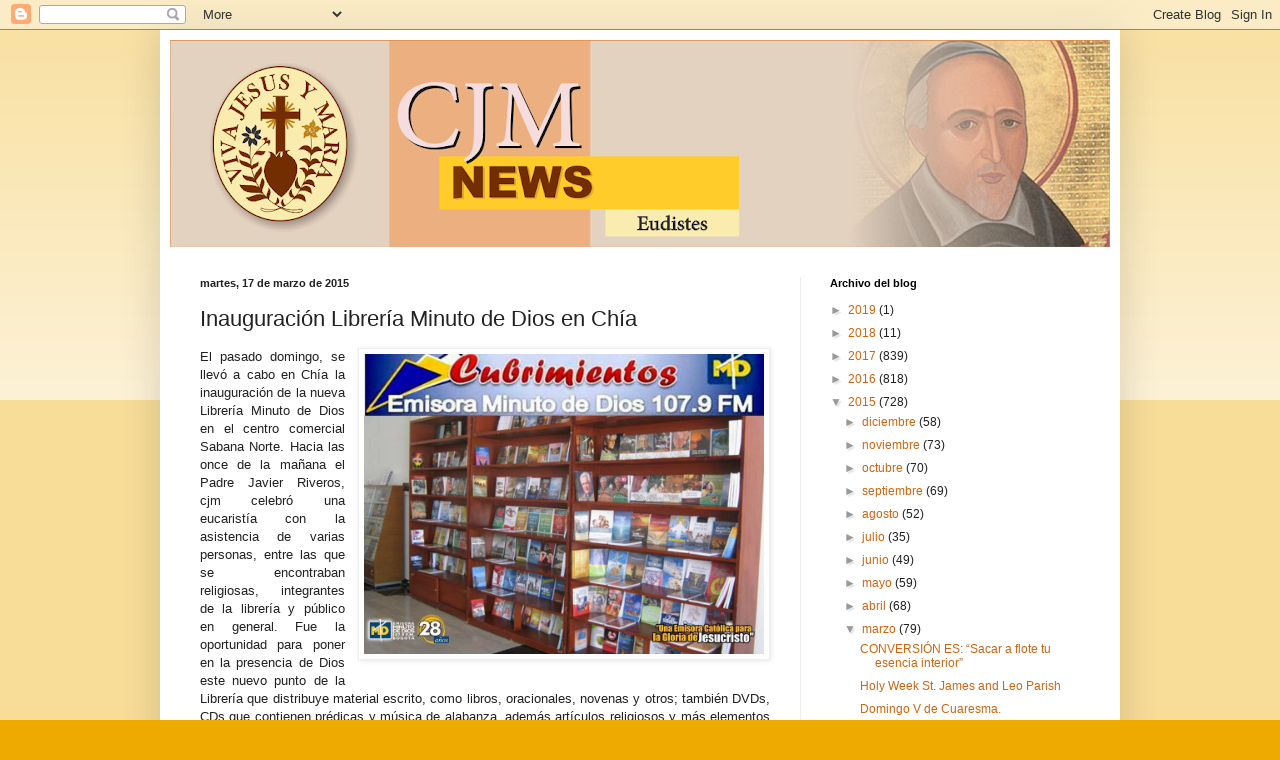

--- FILE ---
content_type: text/html; charset=UTF-8
request_url: http://cjmnews-eudistas.blogspot.com/2015/03/inauguracion-libreria-minuto-de-dios-en.html
body_size: 14915
content:
<!DOCTYPE html>
<html class='v2' dir='ltr' lang='es'>
<head>
<link href='https://www.blogger.com/static/v1/widgets/4128112664-css_bundle_v2.css' rel='stylesheet' type='text/css'/>
<meta content='width=1100' name='viewport'/>
<meta content='text/html; charset=UTF-8' http-equiv='Content-Type'/>
<meta content='blogger' name='generator'/>
<link href='http://cjmnews-eudistas.blogspot.com/favicon.ico' rel='icon' type='image/x-icon'/>
<link href='http://cjmnews-eudistas.blogspot.com/2015/03/inauguracion-libreria-minuto-de-dios-en.html' rel='canonical'/>
<link rel="alternate" type="application/atom+xml" title="CJM News - Atom" href="http://cjmnews-eudistas.blogspot.com/feeds/posts/default" />
<link rel="alternate" type="application/rss+xml" title="CJM News - RSS" href="http://cjmnews-eudistas.blogspot.com/feeds/posts/default?alt=rss" />
<link rel="service.post" type="application/atom+xml" title="CJM News - Atom" href="https://www.blogger.com/feeds/2625937132389892633/posts/default" />

<link rel="alternate" type="application/atom+xml" title="CJM News - Atom" href="http://cjmnews-eudistas.blogspot.com/feeds/7222894188193187595/comments/default" />
<!--Can't find substitution for tag [blog.ieCssRetrofitLinks]-->
<link href='https://blogger.googleusercontent.com/img/b/R29vZ2xl/AVvXsEgav3xFroUh-BRONQvQTdYfvloyQzBhYPY1Hfm9WXr4_sTh0z01zEfPUE-mgL-2GGNg0VVNYZHiDrRLg0nCGGIB4gzUlxgHJuQFfDe9gQA_lQSekRpbHhs_K76Yu1N0uGQJVpSM_po60aY/s1600/reinaguracion.jpg' rel='image_src'/>
<meta content='http://cjmnews-eudistas.blogspot.com/2015/03/inauguracion-libreria-minuto-de-dios-en.html' property='og:url'/>
<meta content='Inauguración Librería Minuto de Dios en Chía' property='og:title'/>
<meta content=' El pasado domingo, se llevó a cabo en Chía la inauguración de la nueva Librería Minuto de Dios en el centro comercial Sabana Norte. Hacia l...' property='og:description'/>
<meta content='https://blogger.googleusercontent.com/img/b/R29vZ2xl/AVvXsEgav3xFroUh-BRONQvQTdYfvloyQzBhYPY1Hfm9WXr4_sTh0z01zEfPUE-mgL-2GGNg0VVNYZHiDrRLg0nCGGIB4gzUlxgHJuQFfDe9gQA_lQSekRpbHhs_K76Yu1N0uGQJVpSM_po60aY/w1200-h630-p-k-no-nu/reinaguracion.jpg' property='og:image'/>
<title>CJM News: Inauguración Librería Minuto de Dios en Chía</title>
<style id='page-skin-1' type='text/css'><!--
/*
-----------------------------------------------
Blogger Template Style
Name:     Simple
Designer: Blogger
URL:      www.blogger.com
----------------------------------------------- */
/* Content
----------------------------------------------- */
body {
font: normal normal 12px Arial, Tahoma, Helvetica, FreeSans, sans-serif;
color: #222222;
background: #eeaa00 none repeat scroll top left;
padding: 0 40px 40px 40px;
}
html body .region-inner {
min-width: 0;
max-width: 100%;
width: auto;
}
h2 {
font-size: 22px;
}
a:link {
text-decoration:none;
color: #cc6611;
}
a:visited {
text-decoration:none;
color: #888888;
}
a:hover {
text-decoration:underline;
color: #ff9900;
}
.body-fauxcolumn-outer .fauxcolumn-inner {
background: transparent url(https://resources.blogblog.com/blogblog/data/1kt/simple/body_gradient_tile_light.png) repeat scroll top left;
_background-image: none;
}
.body-fauxcolumn-outer .cap-top {
position: absolute;
z-index: 1;
height: 400px;
width: 100%;
}
.body-fauxcolumn-outer .cap-top .cap-left {
width: 100%;
background: transparent url(https://resources.blogblog.com/blogblog/data/1kt/simple/gradients_light.png) repeat-x scroll top left;
_background-image: none;
}
.content-outer {
-moz-box-shadow: 0 0 40px rgba(0, 0, 0, .15);
-webkit-box-shadow: 0 0 5px rgba(0, 0, 0, .15);
-goog-ms-box-shadow: 0 0 10px #333333;
box-shadow: 0 0 40px rgba(0, 0, 0, .15);
margin-bottom: 1px;
}
.content-inner {
padding: 10px 10px;
}
.content-inner {
background-color: #ffffff;
}
/* Header
----------------------------------------------- */
.header-outer {
background: #cc6611 url(//www.blogblog.com/1kt/simple/gradients_light.png) repeat-x scroll 0 -400px;
_background-image: none;
}
.Header h1 {
font: normal normal 60px Arial, Tahoma, Helvetica, FreeSans, sans-serif;
color: #ffffff;
text-shadow: 1px 2px 3px rgba(0, 0, 0, .2);
}
.Header h1 a {
color: #ffffff;
}
.Header .description {
font-size: 140%;
color: #ffffff;
}
.header-inner .Header .titlewrapper {
padding: 22px 30px;
}
.header-inner .Header .descriptionwrapper {
padding: 0 30px;
}
/* Tabs
----------------------------------------------- */
.tabs-inner .section:first-child {
border-top: 0 solid #eeeeee;
}
.tabs-inner .section:first-child ul {
margin-top: -0;
border-top: 0 solid #eeeeee;
border-left: 0 solid #eeeeee;
border-right: 0 solid #eeeeee;
}
.tabs-inner .widget ul {
background: #f5f5f5 url(https://resources.blogblog.com/blogblog/data/1kt/simple/gradients_light.png) repeat-x scroll 0 -800px;
_background-image: none;
border-bottom: 1px solid #eeeeee;
margin-top: 0;
margin-left: -30px;
margin-right: -30px;
}
.tabs-inner .widget li a {
display: inline-block;
padding: .6em 1em;
font: normal normal 14px Arial, Tahoma, Helvetica, FreeSans, sans-serif;
color: #999999;
border-left: 1px solid #ffffff;
border-right: 1px solid #eeeeee;
}
.tabs-inner .widget li:first-child a {
border-left: none;
}
.tabs-inner .widget li.selected a, .tabs-inner .widget li a:hover {
color: #000000;
background-color: #eeeeee;
text-decoration: none;
}
/* Columns
----------------------------------------------- */
.main-outer {
border-top: 0 solid #eeeeee;
}
.fauxcolumn-left-outer .fauxcolumn-inner {
border-right: 1px solid #eeeeee;
}
.fauxcolumn-right-outer .fauxcolumn-inner {
border-left: 1px solid #eeeeee;
}
/* Headings
----------------------------------------------- */
div.widget > h2,
div.widget h2.title {
margin: 0 0 1em 0;
font: normal bold 11px Arial, Tahoma, Helvetica, FreeSans, sans-serif;
color: #000000;
}
/* Widgets
----------------------------------------------- */
.widget .zippy {
color: #999999;
text-shadow: 2px 2px 1px rgba(0, 0, 0, .1);
}
.widget .popular-posts ul {
list-style: none;
}
/* Posts
----------------------------------------------- */
h2.date-header {
font: normal bold 11px Arial, Tahoma, Helvetica, FreeSans, sans-serif;
}
.date-header span {
background-color: transparent;
color: #222222;
padding: inherit;
letter-spacing: inherit;
margin: inherit;
}
.main-inner {
padding-top: 30px;
padding-bottom: 30px;
}
.main-inner .column-center-inner {
padding: 0 15px;
}
.main-inner .column-center-inner .section {
margin: 0 15px;
}
.post {
margin: 0 0 25px 0;
}
h3.post-title, .comments h4 {
font: normal normal 22px Arial, Tahoma, Helvetica, FreeSans, sans-serif;
margin: .75em 0 0;
}
.post-body {
font-size: 110%;
line-height: 1.4;
position: relative;
}
.post-body img, .post-body .tr-caption-container, .Profile img, .Image img,
.BlogList .item-thumbnail img {
padding: 2px;
background: #ffffff;
border: 1px solid #eeeeee;
-moz-box-shadow: 1px 1px 5px rgba(0, 0, 0, .1);
-webkit-box-shadow: 1px 1px 5px rgba(0, 0, 0, .1);
box-shadow: 1px 1px 5px rgba(0, 0, 0, .1);
}
.post-body img, .post-body .tr-caption-container {
padding: 5px;
}
.post-body .tr-caption-container {
color: #222222;
}
.post-body .tr-caption-container img {
padding: 0;
background: transparent;
border: none;
-moz-box-shadow: 0 0 0 rgba(0, 0, 0, .1);
-webkit-box-shadow: 0 0 0 rgba(0, 0, 0, .1);
box-shadow: 0 0 0 rgba(0, 0, 0, .1);
}
.post-header {
margin: 0 0 1.5em;
line-height: 1.6;
font-size: 90%;
}
.post-footer {
margin: 20px -2px 0;
padding: 5px 10px;
color: #666666;
background-color: #f9f9f9;
border-bottom: 1px solid #eeeeee;
line-height: 1.6;
font-size: 90%;
}
#comments .comment-author {
padding-top: 1.5em;
border-top: 1px solid #eeeeee;
background-position: 0 1.5em;
}
#comments .comment-author:first-child {
padding-top: 0;
border-top: none;
}
.avatar-image-container {
margin: .2em 0 0;
}
#comments .avatar-image-container img {
border: 1px solid #eeeeee;
}
/* Comments
----------------------------------------------- */
.comments .comments-content .icon.blog-author {
background-repeat: no-repeat;
background-image: url([data-uri]);
}
.comments .comments-content .loadmore a {
border-top: 1px solid #999999;
border-bottom: 1px solid #999999;
}
.comments .comment-thread.inline-thread {
background-color: #f9f9f9;
}
.comments .continue {
border-top: 2px solid #999999;
}
/* Accents
---------------------------------------------- */
.section-columns td.columns-cell {
border-left: 1px solid #eeeeee;
}
.blog-pager {
background: transparent none no-repeat scroll top center;
}
.blog-pager-older-link, .home-link,
.blog-pager-newer-link {
background-color: #ffffff;
padding: 5px;
}
.footer-outer {
border-top: 0 dashed #bbbbbb;
}
/* Mobile
----------------------------------------------- */
body.mobile  {
background-size: auto;
}
.mobile .body-fauxcolumn-outer {
background: transparent none repeat scroll top left;
}
.mobile .body-fauxcolumn-outer .cap-top {
background-size: 100% auto;
}
.mobile .content-outer {
-webkit-box-shadow: 0 0 3px rgba(0, 0, 0, .15);
box-shadow: 0 0 3px rgba(0, 0, 0, .15);
}
.mobile .tabs-inner .widget ul {
margin-left: 0;
margin-right: 0;
}
.mobile .post {
margin: 0;
}
.mobile .main-inner .column-center-inner .section {
margin: 0;
}
.mobile .date-header span {
padding: 0.1em 10px;
margin: 0 -10px;
}
.mobile h3.post-title {
margin: 0;
}
.mobile .blog-pager {
background: transparent none no-repeat scroll top center;
}
.mobile .footer-outer {
border-top: none;
}
.mobile .main-inner, .mobile .footer-inner {
background-color: #ffffff;
}
.mobile-index-contents {
color: #222222;
}
.mobile-link-button {
background-color: #cc6611;
}
.mobile-link-button a:link, .mobile-link-button a:visited {
color: #ffffff;
}
.mobile .tabs-inner .section:first-child {
border-top: none;
}
.mobile .tabs-inner .PageList .widget-content {
background-color: #eeeeee;
color: #000000;
border-top: 1px solid #eeeeee;
border-bottom: 1px solid #eeeeee;
}
.mobile .tabs-inner .PageList .widget-content .pagelist-arrow {
border-left: 1px solid #eeeeee;
}

--></style>
<style id='template-skin-1' type='text/css'><!--
body {
min-width: 960px;
}
.content-outer, .content-fauxcolumn-outer, .region-inner {
min-width: 960px;
max-width: 960px;
_width: 960px;
}
.main-inner .columns {
padding-left: 0px;
padding-right: 310px;
}
.main-inner .fauxcolumn-center-outer {
left: 0px;
right: 310px;
/* IE6 does not respect left and right together */
_width: expression(this.parentNode.offsetWidth -
parseInt("0px") -
parseInt("310px") + 'px');
}
.main-inner .fauxcolumn-left-outer {
width: 0px;
}
.main-inner .fauxcolumn-right-outer {
width: 310px;
}
.main-inner .column-left-outer {
width: 0px;
right: 100%;
margin-left: -0px;
}
.main-inner .column-right-outer {
width: 310px;
margin-right: -310px;
}
#layout {
min-width: 0;
}
#layout .content-outer {
min-width: 0;
width: 800px;
}
#layout .region-inner {
min-width: 0;
width: auto;
}
body#layout div.add_widget {
padding: 8px;
}
body#layout div.add_widget a {
margin-left: 32px;
}
--></style>
<link href='https://www.blogger.com/dyn-css/authorization.css?targetBlogID=2625937132389892633&amp;zx=1118e79c-b308-4eef-a34b-5ffad3e89137' media='none' onload='if(media!=&#39;all&#39;)media=&#39;all&#39;' rel='stylesheet'/><noscript><link href='https://www.blogger.com/dyn-css/authorization.css?targetBlogID=2625937132389892633&amp;zx=1118e79c-b308-4eef-a34b-5ffad3e89137' rel='stylesheet'/></noscript>
<meta name='google-adsense-platform-account' content='ca-host-pub-1556223355139109'/>
<meta name='google-adsense-platform-domain' content='blogspot.com'/>

</head>
<body class='loading variant-bold'>
<div class='navbar section' id='navbar' name='Barra de navegación'><div class='widget Navbar' data-version='1' id='Navbar1'><script type="text/javascript">
    function setAttributeOnload(object, attribute, val) {
      if(window.addEventListener) {
        window.addEventListener('load',
          function(){ object[attribute] = val; }, false);
      } else {
        window.attachEvent('onload', function(){ object[attribute] = val; });
      }
    }
  </script>
<div id="navbar-iframe-container"></div>
<script type="text/javascript" src="https://apis.google.com/js/platform.js"></script>
<script type="text/javascript">
      gapi.load("gapi.iframes:gapi.iframes.style.bubble", function() {
        if (gapi.iframes && gapi.iframes.getContext) {
          gapi.iframes.getContext().openChild({
              url: 'https://www.blogger.com/navbar/2625937132389892633?po\x3d7222894188193187595\x26origin\x3dhttp://cjmnews-eudistas.blogspot.com',
              where: document.getElementById("navbar-iframe-container"),
              id: "navbar-iframe"
          });
        }
      });
    </script><script type="text/javascript">
(function() {
var script = document.createElement('script');
script.type = 'text/javascript';
script.src = '//pagead2.googlesyndication.com/pagead/js/google_top_exp.js';
var head = document.getElementsByTagName('head')[0];
if (head) {
head.appendChild(script);
}})();
</script>
</div></div>
<div class='body-fauxcolumns'>
<div class='fauxcolumn-outer body-fauxcolumn-outer'>
<div class='cap-top'>
<div class='cap-left'></div>
<div class='cap-right'></div>
</div>
<div class='fauxborder-left'>
<div class='fauxborder-right'></div>
<div class='fauxcolumn-inner'>
</div>
</div>
<div class='cap-bottom'>
<div class='cap-left'></div>
<div class='cap-right'></div>
</div>
</div>
</div>
<div class='content'>
<div class='content-fauxcolumns'>
<div class='fauxcolumn-outer content-fauxcolumn-outer'>
<div class='cap-top'>
<div class='cap-left'></div>
<div class='cap-right'></div>
</div>
<div class='fauxborder-left'>
<div class='fauxborder-right'></div>
<div class='fauxcolumn-inner'>
</div>
</div>
<div class='cap-bottom'>
<div class='cap-left'></div>
<div class='cap-right'></div>
</div>
</div>
</div>
<div class='content-outer'>
<div class='content-cap-top cap-top'>
<div class='cap-left'></div>
<div class='cap-right'></div>
</div>
<div class='fauxborder-left content-fauxborder-left'>
<div class='fauxborder-right content-fauxborder-right'></div>
<div class='content-inner'>
<header>
<div class='header-outer'>
<div class='header-cap-top cap-top'>
<div class='cap-left'></div>
<div class='cap-right'></div>
</div>
<div class='fauxborder-left header-fauxborder-left'>
<div class='fauxborder-right header-fauxborder-right'></div>
<div class='region-inner header-inner'>
<div class='header section' id='header' name='Cabecera'><div class='widget Header' data-version='1' id='Header1'>
<div id='header-inner'>
<a href='http://cjmnews-eudistas.blogspot.com/' style='display: block'>
<img alt='CJM News' height='207px; ' id='Header1_headerimg' src='https://blogger.googleusercontent.com/img/b/R29vZ2xl/AVvXsEgWvkrrGiHw6cT6zXL0tMiyN-gBS1C7XgxDcPhDy5xFJHztWWRjY4RdnvwmziT9OSm3mnuv8YgsJYkbUsM4Dpn6_iMasd8SezLEA_khKGA6d9w7PVJi-cYHXSo04bM6gQuwgWzjE0vwWRTB/s940/logo.png' style='display: block' width='940px; '/>
</a>
</div>
</div></div>
</div>
</div>
<div class='header-cap-bottom cap-bottom'>
<div class='cap-left'></div>
<div class='cap-right'></div>
</div>
</div>
</header>
<div class='tabs-outer'>
<div class='tabs-cap-top cap-top'>
<div class='cap-left'></div>
<div class='cap-right'></div>
</div>
<div class='fauxborder-left tabs-fauxborder-left'>
<div class='fauxborder-right tabs-fauxborder-right'></div>
<div class='region-inner tabs-inner'>
<div class='tabs no-items section' id='crosscol' name='Multicolumnas'></div>
<div class='tabs no-items section' id='crosscol-overflow' name='Cross-Column 2'></div>
</div>
</div>
<div class='tabs-cap-bottom cap-bottom'>
<div class='cap-left'></div>
<div class='cap-right'></div>
</div>
</div>
<div class='main-outer'>
<div class='main-cap-top cap-top'>
<div class='cap-left'></div>
<div class='cap-right'></div>
</div>
<div class='fauxborder-left main-fauxborder-left'>
<div class='fauxborder-right main-fauxborder-right'></div>
<div class='region-inner main-inner'>
<div class='columns fauxcolumns'>
<div class='fauxcolumn-outer fauxcolumn-center-outer'>
<div class='cap-top'>
<div class='cap-left'></div>
<div class='cap-right'></div>
</div>
<div class='fauxborder-left'>
<div class='fauxborder-right'></div>
<div class='fauxcolumn-inner'>
</div>
</div>
<div class='cap-bottom'>
<div class='cap-left'></div>
<div class='cap-right'></div>
</div>
</div>
<div class='fauxcolumn-outer fauxcolumn-left-outer'>
<div class='cap-top'>
<div class='cap-left'></div>
<div class='cap-right'></div>
</div>
<div class='fauxborder-left'>
<div class='fauxborder-right'></div>
<div class='fauxcolumn-inner'>
</div>
</div>
<div class='cap-bottom'>
<div class='cap-left'></div>
<div class='cap-right'></div>
</div>
</div>
<div class='fauxcolumn-outer fauxcolumn-right-outer'>
<div class='cap-top'>
<div class='cap-left'></div>
<div class='cap-right'></div>
</div>
<div class='fauxborder-left'>
<div class='fauxborder-right'></div>
<div class='fauxcolumn-inner'>
</div>
</div>
<div class='cap-bottom'>
<div class='cap-left'></div>
<div class='cap-right'></div>
</div>
</div>
<!-- corrects IE6 width calculation -->
<div class='columns-inner'>
<div class='column-center-outer'>
<div class='column-center-inner'>
<div class='main section' id='main' name='Principal'><div class='widget Blog' data-version='1' id='Blog1'>
<div class='blog-posts hfeed'>

          <div class="date-outer">
        
<h2 class='date-header'><span>martes, 17 de marzo de 2015</span></h2>

          <div class="date-posts">
        
<div class='post-outer'>
<div class='post hentry uncustomized-post-template' itemprop='blogPost' itemscope='itemscope' itemtype='http://schema.org/BlogPosting'>
<meta content='https://blogger.googleusercontent.com/img/b/R29vZ2xl/AVvXsEgav3xFroUh-BRONQvQTdYfvloyQzBhYPY1Hfm9WXr4_sTh0z01zEfPUE-mgL-2GGNg0VVNYZHiDrRLg0nCGGIB4gzUlxgHJuQFfDe9gQA_lQSekRpbHhs_K76Yu1N0uGQJVpSM_po60aY/s1600/reinaguracion.jpg' itemprop='image_url'/>
<meta content='2625937132389892633' itemprop='blogId'/>
<meta content='7222894188193187595' itemprop='postId'/>
<a name='7222894188193187595'></a>
<h3 class='post-title entry-title' itemprop='name'>
Inauguración Librería Minuto de Dios en Chía
</h3>
<div class='post-header'>
<div class='post-header-line-1'></div>
</div>
<div class='post-body entry-content' id='post-body-7222894188193187595' itemprop='description articleBody'>
<div style="text-align: justify;">
<a href="https://blogger.googleusercontent.com/img/b/R29vZ2xl/AVvXsEgav3xFroUh-BRONQvQTdYfvloyQzBhYPY1Hfm9WXr4_sTh0z01zEfPUE-mgL-2GGNg0VVNYZHiDrRLg0nCGGIB4gzUlxgHJuQFfDe9gQA_lQSekRpbHhs_K76Yu1N0uGQJVpSM_po60aY/s1600/reinaguracion.jpg" imageanchor="1" style="clear: right; float: right; margin-bottom: 1em; margin-left: 1em;"><img border="0" height="300" src="https://blogger.googleusercontent.com/img/b/R29vZ2xl/AVvXsEgav3xFroUh-BRONQvQTdYfvloyQzBhYPY1Hfm9WXr4_sTh0z01zEfPUE-mgL-2GGNg0VVNYZHiDrRLg0nCGGIB4gzUlxgHJuQFfDe9gQA_lQSekRpbHhs_K76Yu1N0uGQJVpSM_po60aY/s1600/reinaguracion.jpg" width="400" /></a>El pasado domingo, se llevó a cabo en Chía la inauguración de la nueva Librería Minuto de Dios en el centro comercial Sabana Norte. Hacia las once de la mañana el Padre Javier Riveros, cjm celebró una eucaristía con la asistencia de varias personas, entre las que se encontraban religiosas, integrantes de la librería y público en general. Fue la oportunidad para poner en la presencia de Dios este nuevo punto de la Librería que distribuye material escrito, como libros, oracionales, novenas y otros; también DVDs, CDs que contienen prédicas y música de alabanza, además artículos religiosos y más elementos para la evangelización y el fortalecimiento espiritual.</div>
<div style="text-align: justify;">
<br /></div>
<div style="text-align: justify;">
Durante la eucaristía el Padre Javier Riveros, cjm hizo un llamado a las personas a reconocer que Dios es rico en misericordia, y que para Él no existe impedimento alguno para amar, escuchar y perdonar; de igual manera, hizo una invitación a que cada persona renueve su corazón despojando todo lo malo que aturde sus vidas, recibiendo al Señor y preparándose para la Semana Santa teniendo un proceso de conversión y renovación de la fe en Dios, porque esta es la fuerza que da la victoria. A esta celebración se unieron personas que a pesar de sus condiciones de salud, estaban dispuestas a recibir la sanación de Dios en sus cuerpos, en cada dolor, en cada tristeza, en sus preocupaciones, en sus inseguridades y en ese profundo miedo que en ocasiones logra opacar los pensamientos y  el camino de cada uno.</div>
<div style="text-align: justify;">
<br /></div>
<div style="text-align: justify;">
Al finalizar la eucaristía el Padre compartió un momento con cada una de las personas que se acercaban a él para contarle un poco sobre sus peticiones, saludarlo, conocerlo y recibir sus bendiciones. Después se acercó en compañía de los presentes al local para conocerlo y bendecirlo, recordando que este es un espacio donde los habitantes de Chía y lugares cercanos puedan asistir y encontrar en cada uno de los libros la formación espiritual que necesitan.</div>
<div style="text-align: justify;">
<br /></div>
<div style="text-align: justify;">
Muchas de las personas que asistieron a la eucaristía quedaron totalmente agradecidas por haberla realizado en este centro comercial, a lo que pidieron ojala se pudiera seguir haciéndose con más frecuencia. Acto seguido, los asistentes tuvieron la oportunidad de escoger diferentes artículos de la Librería para comprarlos y compartirlos con toda su familia. </div>
<div style="text-align: justify;">
<br /></div>
<div style="text-align: justify;">
Aquí se encuentran las colecciones del siervo de Dios, padre Rafael García-Herreros, del padre Diego Jaramillo, del padre Alberto José Linero y otros de la comunidad eudista, así como de otros sacerdotes y laicos. </div>
<div style="text-align: justify;">
<br /></div>
<div style="text-align: justify;">
La ubicación de la Librería Minuto de Dios en Chía es: Av Pradilla # 2 este 71, C.C Sabana Norte, local 147.</div>
<div style="text-align: justify;">
<br /></div>
<div style="text-align: justify;">
Para nunca olvidar: &#8220;Dios es rico en misericordia&#8221;.</div>
<div style="text-align: justify;">
<br /></div>
<br />
<br />
<br />
<br />
<div style="text-align: center;">
<a href="http://minutodedios.fm/bogota/editorial/4760-inauguracion-libreria-minuto-de-dios" target="_blank">Fuente principal: minutodedios.fm...</a></div>
<div style="text-align: center;">
<br /></div>
<div style="text-align: center;">
<a href="http://minutodedios.fm/libreria" target="_blank">Visite la página de la Librería MD haciendo uso de este enlace...</a><br />
<br />
<a href="http://portal.cjm.org:8089/index.php/es/que-hacemos/ejercicios-de-la-misericordia/cjm-news/news/1780-inauguracion-libreria-minuto-de-dios-en-chia" target="_blank">Siga este enlace para leer esta información en nuestro portal web CJM...</a> </div>
<div style='clear: both;'></div>
</div>
<div class='post-footer'>
<div class='post-footer-line post-footer-line-1'>
<span class='post-author vcard'>
Publicado por
<span class='fn' itemprop='author' itemscope='itemscope' itemtype='http://schema.org/Person'>
<meta content='https://www.blogger.com/profile/01770951530531309112' itemprop='url'/>
<a class='g-profile' href='https://www.blogger.com/profile/01770951530531309112' rel='author' title='author profile'>
<span itemprop='name'>Oficina General de Comunicaciones CJM</span>
</a>
</span>
</span>
<span class='post-timestamp'>
en
<meta content='http://cjmnews-eudistas.blogspot.com/2015/03/inauguracion-libreria-minuto-de-dios-en.html' itemprop='url'/>
<a class='timestamp-link' href='http://cjmnews-eudistas.blogspot.com/2015/03/inauguracion-libreria-minuto-de-dios-en.html' rel='bookmark' title='permanent link'><abbr class='published' itemprop='datePublished' title='2015-03-17T13:37:00-07:00'>13:37</abbr></a>
</span>
<span class='post-comment-link'>
</span>
<span class='post-icons'>
<span class='item-control blog-admin pid-231564712'>
<a href='https://www.blogger.com/post-edit.g?blogID=2625937132389892633&postID=7222894188193187595&from=pencil' title='Editar entrada'>
<img alt='' class='icon-action' height='18' src='https://resources.blogblog.com/img/icon18_edit_allbkg.gif' width='18'/>
</a>
</span>
</span>
<div class='post-share-buttons goog-inline-block'>
<a class='goog-inline-block share-button sb-email' href='https://www.blogger.com/share-post.g?blogID=2625937132389892633&postID=7222894188193187595&target=email' target='_blank' title='Enviar por correo electrónico'><span class='share-button-link-text'>Enviar por correo electrónico</span></a><a class='goog-inline-block share-button sb-blog' href='https://www.blogger.com/share-post.g?blogID=2625937132389892633&postID=7222894188193187595&target=blog' onclick='window.open(this.href, "_blank", "height=270,width=475"); return false;' target='_blank' title='Escribe un blog'><span class='share-button-link-text'>Escribe un blog</span></a><a class='goog-inline-block share-button sb-twitter' href='https://www.blogger.com/share-post.g?blogID=2625937132389892633&postID=7222894188193187595&target=twitter' target='_blank' title='Compartir en X'><span class='share-button-link-text'>Compartir en X</span></a><a class='goog-inline-block share-button sb-facebook' href='https://www.blogger.com/share-post.g?blogID=2625937132389892633&postID=7222894188193187595&target=facebook' onclick='window.open(this.href, "_blank", "height=430,width=640"); return false;' target='_blank' title='Compartir con Facebook'><span class='share-button-link-text'>Compartir con Facebook</span></a><a class='goog-inline-block share-button sb-pinterest' href='https://www.blogger.com/share-post.g?blogID=2625937132389892633&postID=7222894188193187595&target=pinterest' target='_blank' title='Compartir en Pinterest'><span class='share-button-link-text'>Compartir en Pinterest</span></a>
</div>
</div>
<div class='post-footer-line post-footer-line-2'>
<span class='post-labels'>
</span>
</div>
<div class='post-footer-line post-footer-line-3'>
<span class='post-location'>
</span>
</div>
</div>
</div>
<div class='comments' id='comments'>
<a name='comments'></a>
<h4>No hay comentarios:</h4>
<div id='Blog1_comments-block-wrapper'>
<dl class='avatar-comment-indent' id='comments-block'>
</dl>
</div>
<p class='comment-footer'>
<div class='comment-form'>
<a name='comment-form'></a>
<h4 id='comment-post-message'>Publicar un comentario</h4>
<p>
</p>
<a href='https://www.blogger.com/comment/frame/2625937132389892633?po=7222894188193187595&hl=es&saa=85391&origin=http://cjmnews-eudistas.blogspot.com' id='comment-editor-src'></a>
<iframe allowtransparency='true' class='blogger-iframe-colorize blogger-comment-from-post' frameborder='0' height='410px' id='comment-editor' name='comment-editor' src='' width='100%'></iframe>
<script src='https://www.blogger.com/static/v1/jsbin/4212676325-comment_from_post_iframe.js' type='text/javascript'></script>
<script type='text/javascript'>
      BLOG_CMT_createIframe('https://www.blogger.com/rpc_relay.html');
    </script>
</div>
</p>
</div>
</div>

        </div></div>
      
</div>
<div class='blog-pager' id='blog-pager'>
<span id='blog-pager-newer-link'>
<a class='blog-pager-newer-link' href='http://cjmnews-eudistas.blogspot.com/2015/03/st-james-academy-gala.html' id='Blog1_blog-pager-newer-link' title='Entrada más reciente'>Entrada más reciente</a>
</span>
<span id='blog-pager-older-link'>
<a class='blog-pager-older-link' href='http://cjmnews-eudistas.blogspot.com/2015/03/la-nuit-des-temoins-lance-un-sos-la.html' id='Blog1_blog-pager-older-link' title='Entrada antigua'>Entrada antigua</a>
</span>
<a class='home-link' href='http://cjmnews-eudistas.blogspot.com/'>Inicio</a>
</div>
<div class='clear'></div>
<div class='post-feeds'>
<div class='feed-links'>
Suscribirse a:
<a class='feed-link' href='http://cjmnews-eudistas.blogspot.com/feeds/7222894188193187595/comments/default' target='_blank' type='application/atom+xml'>Enviar comentarios (Atom)</a>
</div>
</div>
</div></div>
</div>
</div>
<div class='column-left-outer'>
<div class='column-left-inner'>
<aside>
</aside>
</div>
</div>
<div class='column-right-outer'>
<div class='column-right-inner'>
<aside>
<div class='sidebar section' id='sidebar-right-1'><div class='widget BlogArchive' data-version='1' id='BlogArchive1'>
<h2>Archivo del blog</h2>
<div class='widget-content'>
<div id='ArchiveList'>
<div id='BlogArchive1_ArchiveList'>
<ul class='hierarchy'>
<li class='archivedate collapsed'>
<a class='toggle' href='javascript:void(0)'>
<span class='zippy'>

        &#9658;&#160;
      
</span>
</a>
<a class='post-count-link' href='http://cjmnews-eudistas.blogspot.com/2019/'>
2019
</a>
<span class='post-count' dir='ltr'>(1)</span>
<ul class='hierarchy'>
<li class='archivedate collapsed'>
<a class='toggle' href='javascript:void(0)'>
<span class='zippy'>

        &#9658;&#160;
      
</span>
</a>
<a class='post-count-link' href='http://cjmnews-eudistas.blogspot.com/2019/04/'>
abril
</a>
<span class='post-count' dir='ltr'>(1)</span>
</li>
</ul>
</li>
</ul>
<ul class='hierarchy'>
<li class='archivedate collapsed'>
<a class='toggle' href='javascript:void(0)'>
<span class='zippy'>

        &#9658;&#160;
      
</span>
</a>
<a class='post-count-link' href='http://cjmnews-eudistas.blogspot.com/2018/'>
2018
</a>
<span class='post-count' dir='ltr'>(11)</span>
<ul class='hierarchy'>
<li class='archivedate collapsed'>
<a class='toggle' href='javascript:void(0)'>
<span class='zippy'>

        &#9658;&#160;
      
</span>
</a>
<a class='post-count-link' href='http://cjmnews-eudistas.blogspot.com/2018/01/'>
enero
</a>
<span class='post-count' dir='ltr'>(11)</span>
</li>
</ul>
</li>
</ul>
<ul class='hierarchy'>
<li class='archivedate collapsed'>
<a class='toggle' href='javascript:void(0)'>
<span class='zippy'>

        &#9658;&#160;
      
</span>
</a>
<a class='post-count-link' href='http://cjmnews-eudistas.blogspot.com/2017/'>
2017
</a>
<span class='post-count' dir='ltr'>(839)</span>
<ul class='hierarchy'>
<li class='archivedate collapsed'>
<a class='toggle' href='javascript:void(0)'>
<span class='zippy'>

        &#9658;&#160;
      
</span>
</a>
<a class='post-count-link' href='http://cjmnews-eudistas.blogspot.com/2017/12/'>
diciembre
</a>
<span class='post-count' dir='ltr'>(38)</span>
</li>
</ul>
<ul class='hierarchy'>
<li class='archivedate collapsed'>
<a class='toggle' href='javascript:void(0)'>
<span class='zippy'>

        &#9658;&#160;
      
</span>
</a>
<a class='post-count-link' href='http://cjmnews-eudistas.blogspot.com/2017/11/'>
noviembre
</a>
<span class='post-count' dir='ltr'>(89)</span>
</li>
</ul>
<ul class='hierarchy'>
<li class='archivedate collapsed'>
<a class='toggle' href='javascript:void(0)'>
<span class='zippy'>

        &#9658;&#160;
      
</span>
</a>
<a class='post-count-link' href='http://cjmnews-eudistas.blogspot.com/2017/10/'>
octubre
</a>
<span class='post-count' dir='ltr'>(91)</span>
</li>
</ul>
<ul class='hierarchy'>
<li class='archivedate collapsed'>
<a class='toggle' href='javascript:void(0)'>
<span class='zippy'>

        &#9658;&#160;
      
</span>
</a>
<a class='post-count-link' href='http://cjmnews-eudistas.blogspot.com/2017/09/'>
septiembre
</a>
<span class='post-count' dir='ltr'>(62)</span>
</li>
</ul>
<ul class='hierarchy'>
<li class='archivedate collapsed'>
<a class='toggle' href='javascript:void(0)'>
<span class='zippy'>

        &#9658;&#160;
      
</span>
</a>
<a class='post-count-link' href='http://cjmnews-eudistas.blogspot.com/2017/08/'>
agosto
</a>
<span class='post-count' dir='ltr'>(69)</span>
</li>
</ul>
<ul class='hierarchy'>
<li class='archivedate collapsed'>
<a class='toggle' href='javascript:void(0)'>
<span class='zippy'>

        &#9658;&#160;
      
</span>
</a>
<a class='post-count-link' href='http://cjmnews-eudistas.blogspot.com/2017/07/'>
julio
</a>
<span class='post-count' dir='ltr'>(56)</span>
</li>
</ul>
<ul class='hierarchy'>
<li class='archivedate collapsed'>
<a class='toggle' href='javascript:void(0)'>
<span class='zippy'>

        &#9658;&#160;
      
</span>
</a>
<a class='post-count-link' href='http://cjmnews-eudistas.blogspot.com/2017/06/'>
junio
</a>
<span class='post-count' dir='ltr'>(80)</span>
</li>
</ul>
<ul class='hierarchy'>
<li class='archivedate collapsed'>
<a class='toggle' href='javascript:void(0)'>
<span class='zippy'>

        &#9658;&#160;
      
</span>
</a>
<a class='post-count-link' href='http://cjmnews-eudistas.blogspot.com/2017/05/'>
mayo
</a>
<span class='post-count' dir='ltr'>(88)</span>
</li>
</ul>
<ul class='hierarchy'>
<li class='archivedate collapsed'>
<a class='toggle' href='javascript:void(0)'>
<span class='zippy'>

        &#9658;&#160;
      
</span>
</a>
<a class='post-count-link' href='http://cjmnews-eudistas.blogspot.com/2017/04/'>
abril
</a>
<span class='post-count' dir='ltr'>(51)</span>
</li>
</ul>
<ul class='hierarchy'>
<li class='archivedate collapsed'>
<a class='toggle' href='javascript:void(0)'>
<span class='zippy'>

        &#9658;&#160;
      
</span>
</a>
<a class='post-count-link' href='http://cjmnews-eudistas.blogspot.com/2017/03/'>
marzo
</a>
<span class='post-count' dir='ltr'>(109)</span>
</li>
</ul>
<ul class='hierarchy'>
<li class='archivedate collapsed'>
<a class='toggle' href='javascript:void(0)'>
<span class='zippy'>

        &#9658;&#160;
      
</span>
</a>
<a class='post-count-link' href='http://cjmnews-eudistas.blogspot.com/2017/02/'>
febrero
</a>
<span class='post-count' dir='ltr'>(65)</span>
</li>
</ul>
<ul class='hierarchy'>
<li class='archivedate collapsed'>
<a class='toggle' href='javascript:void(0)'>
<span class='zippy'>

        &#9658;&#160;
      
</span>
</a>
<a class='post-count-link' href='http://cjmnews-eudistas.blogspot.com/2017/01/'>
enero
</a>
<span class='post-count' dir='ltr'>(41)</span>
</li>
</ul>
</li>
</ul>
<ul class='hierarchy'>
<li class='archivedate collapsed'>
<a class='toggle' href='javascript:void(0)'>
<span class='zippy'>

        &#9658;&#160;
      
</span>
</a>
<a class='post-count-link' href='http://cjmnews-eudistas.blogspot.com/2016/'>
2016
</a>
<span class='post-count' dir='ltr'>(818)</span>
<ul class='hierarchy'>
<li class='archivedate collapsed'>
<a class='toggle' href='javascript:void(0)'>
<span class='zippy'>

        &#9658;&#160;
      
</span>
</a>
<a class='post-count-link' href='http://cjmnews-eudistas.blogspot.com/2016/12/'>
diciembre
</a>
<span class='post-count' dir='ltr'>(44)</span>
</li>
</ul>
<ul class='hierarchy'>
<li class='archivedate collapsed'>
<a class='toggle' href='javascript:void(0)'>
<span class='zippy'>

        &#9658;&#160;
      
</span>
</a>
<a class='post-count-link' href='http://cjmnews-eudistas.blogspot.com/2016/11/'>
noviembre
</a>
<span class='post-count' dir='ltr'>(73)</span>
</li>
</ul>
<ul class='hierarchy'>
<li class='archivedate collapsed'>
<a class='toggle' href='javascript:void(0)'>
<span class='zippy'>

        &#9658;&#160;
      
</span>
</a>
<a class='post-count-link' href='http://cjmnews-eudistas.blogspot.com/2016/10/'>
octubre
</a>
<span class='post-count' dir='ltr'>(48)</span>
</li>
</ul>
<ul class='hierarchy'>
<li class='archivedate collapsed'>
<a class='toggle' href='javascript:void(0)'>
<span class='zippy'>

        &#9658;&#160;
      
</span>
</a>
<a class='post-count-link' href='http://cjmnews-eudistas.blogspot.com/2016/09/'>
septiembre
</a>
<span class='post-count' dir='ltr'>(63)</span>
</li>
</ul>
<ul class='hierarchy'>
<li class='archivedate collapsed'>
<a class='toggle' href='javascript:void(0)'>
<span class='zippy'>

        &#9658;&#160;
      
</span>
</a>
<a class='post-count-link' href='http://cjmnews-eudistas.blogspot.com/2016/08/'>
agosto
</a>
<span class='post-count' dir='ltr'>(66)</span>
</li>
</ul>
<ul class='hierarchy'>
<li class='archivedate collapsed'>
<a class='toggle' href='javascript:void(0)'>
<span class='zippy'>

        &#9658;&#160;
      
</span>
</a>
<a class='post-count-link' href='http://cjmnews-eudistas.blogspot.com/2016/07/'>
julio
</a>
<span class='post-count' dir='ltr'>(68)</span>
</li>
</ul>
<ul class='hierarchy'>
<li class='archivedate collapsed'>
<a class='toggle' href='javascript:void(0)'>
<span class='zippy'>

        &#9658;&#160;
      
</span>
</a>
<a class='post-count-link' href='http://cjmnews-eudistas.blogspot.com/2016/06/'>
junio
</a>
<span class='post-count' dir='ltr'>(95)</span>
</li>
</ul>
<ul class='hierarchy'>
<li class='archivedate collapsed'>
<a class='toggle' href='javascript:void(0)'>
<span class='zippy'>

        &#9658;&#160;
      
</span>
</a>
<a class='post-count-link' href='http://cjmnews-eudistas.blogspot.com/2016/05/'>
mayo
</a>
<span class='post-count' dir='ltr'>(75)</span>
</li>
</ul>
<ul class='hierarchy'>
<li class='archivedate collapsed'>
<a class='toggle' href='javascript:void(0)'>
<span class='zippy'>

        &#9658;&#160;
      
</span>
</a>
<a class='post-count-link' href='http://cjmnews-eudistas.blogspot.com/2016/04/'>
abril
</a>
<span class='post-count' dir='ltr'>(79)</span>
</li>
</ul>
<ul class='hierarchy'>
<li class='archivedate collapsed'>
<a class='toggle' href='javascript:void(0)'>
<span class='zippy'>

        &#9658;&#160;
      
</span>
</a>
<a class='post-count-link' href='http://cjmnews-eudistas.blogspot.com/2016/03/'>
marzo
</a>
<span class='post-count' dir='ltr'>(83)</span>
</li>
</ul>
<ul class='hierarchy'>
<li class='archivedate collapsed'>
<a class='toggle' href='javascript:void(0)'>
<span class='zippy'>

        &#9658;&#160;
      
</span>
</a>
<a class='post-count-link' href='http://cjmnews-eudistas.blogspot.com/2016/02/'>
febrero
</a>
<span class='post-count' dir='ltr'>(68)</span>
</li>
</ul>
<ul class='hierarchy'>
<li class='archivedate collapsed'>
<a class='toggle' href='javascript:void(0)'>
<span class='zippy'>

        &#9658;&#160;
      
</span>
</a>
<a class='post-count-link' href='http://cjmnews-eudistas.blogspot.com/2016/01/'>
enero
</a>
<span class='post-count' dir='ltr'>(56)</span>
</li>
</ul>
</li>
</ul>
<ul class='hierarchy'>
<li class='archivedate expanded'>
<a class='toggle' href='javascript:void(0)'>
<span class='zippy toggle-open'>

        &#9660;&#160;
      
</span>
</a>
<a class='post-count-link' href='http://cjmnews-eudistas.blogspot.com/2015/'>
2015
</a>
<span class='post-count' dir='ltr'>(728)</span>
<ul class='hierarchy'>
<li class='archivedate collapsed'>
<a class='toggle' href='javascript:void(0)'>
<span class='zippy'>

        &#9658;&#160;
      
</span>
</a>
<a class='post-count-link' href='http://cjmnews-eudistas.blogspot.com/2015/12/'>
diciembre
</a>
<span class='post-count' dir='ltr'>(58)</span>
</li>
</ul>
<ul class='hierarchy'>
<li class='archivedate collapsed'>
<a class='toggle' href='javascript:void(0)'>
<span class='zippy'>

        &#9658;&#160;
      
</span>
</a>
<a class='post-count-link' href='http://cjmnews-eudistas.blogspot.com/2015/11/'>
noviembre
</a>
<span class='post-count' dir='ltr'>(73)</span>
</li>
</ul>
<ul class='hierarchy'>
<li class='archivedate collapsed'>
<a class='toggle' href='javascript:void(0)'>
<span class='zippy'>

        &#9658;&#160;
      
</span>
</a>
<a class='post-count-link' href='http://cjmnews-eudistas.blogspot.com/2015/10/'>
octubre
</a>
<span class='post-count' dir='ltr'>(70)</span>
</li>
</ul>
<ul class='hierarchy'>
<li class='archivedate collapsed'>
<a class='toggle' href='javascript:void(0)'>
<span class='zippy'>

        &#9658;&#160;
      
</span>
</a>
<a class='post-count-link' href='http://cjmnews-eudistas.blogspot.com/2015/09/'>
septiembre
</a>
<span class='post-count' dir='ltr'>(69)</span>
</li>
</ul>
<ul class='hierarchy'>
<li class='archivedate collapsed'>
<a class='toggle' href='javascript:void(0)'>
<span class='zippy'>

        &#9658;&#160;
      
</span>
</a>
<a class='post-count-link' href='http://cjmnews-eudistas.blogspot.com/2015/08/'>
agosto
</a>
<span class='post-count' dir='ltr'>(52)</span>
</li>
</ul>
<ul class='hierarchy'>
<li class='archivedate collapsed'>
<a class='toggle' href='javascript:void(0)'>
<span class='zippy'>

        &#9658;&#160;
      
</span>
</a>
<a class='post-count-link' href='http://cjmnews-eudistas.blogspot.com/2015/07/'>
julio
</a>
<span class='post-count' dir='ltr'>(35)</span>
</li>
</ul>
<ul class='hierarchy'>
<li class='archivedate collapsed'>
<a class='toggle' href='javascript:void(0)'>
<span class='zippy'>

        &#9658;&#160;
      
</span>
</a>
<a class='post-count-link' href='http://cjmnews-eudistas.blogspot.com/2015/06/'>
junio
</a>
<span class='post-count' dir='ltr'>(49)</span>
</li>
</ul>
<ul class='hierarchy'>
<li class='archivedate collapsed'>
<a class='toggle' href='javascript:void(0)'>
<span class='zippy'>

        &#9658;&#160;
      
</span>
</a>
<a class='post-count-link' href='http://cjmnews-eudistas.blogspot.com/2015/05/'>
mayo
</a>
<span class='post-count' dir='ltr'>(59)</span>
</li>
</ul>
<ul class='hierarchy'>
<li class='archivedate collapsed'>
<a class='toggle' href='javascript:void(0)'>
<span class='zippy'>

        &#9658;&#160;
      
</span>
</a>
<a class='post-count-link' href='http://cjmnews-eudistas.blogspot.com/2015/04/'>
abril
</a>
<span class='post-count' dir='ltr'>(68)</span>
</li>
</ul>
<ul class='hierarchy'>
<li class='archivedate expanded'>
<a class='toggle' href='javascript:void(0)'>
<span class='zippy toggle-open'>

        &#9660;&#160;
      
</span>
</a>
<a class='post-count-link' href='http://cjmnews-eudistas.blogspot.com/2015/03/'>
marzo
</a>
<span class='post-count' dir='ltr'>(79)</span>
<ul class='posts'>
<li><a href='http://cjmnews-eudistas.blogspot.com/2015/03/conversion-es-sacar-flote-tu-esencia.html'>CONVERSIÓN ES: &#8220;Sacar a flote tu esencia interior&#8221;</a></li>
<li><a href='http://cjmnews-eudistas.blogspot.com/2015/03/holy-week-st-james-and-leo-parish.html'>Holy Week St. James and Leo Parish</a></li>
<li><a href='http://cjmnews-eudistas.blogspot.com/2015/03/domingo-v-de-cuaresma.html'>Domingo V de Cuaresma.</a></li>
<li><a href='http://cjmnews-eudistas.blogspot.com/2015/03/palavra-do-paroco-semana-santa-psje.html'>Palavra do Pároco - Semana Santa PSJE</a></li>
<li><a href='http://cjmnews-eudistas.blogspot.com/2015/03/el-termometro-de-la-conversion-es-la.html'>&quot;El termómetro de la conversión es la comunidad&quot;</a></li>
<li><a href='http://cjmnews-eudistas.blogspot.com/2015/03/do-you-fully-understand-virtue-of.html'>Do you fully understand the virtue of tolerance?</a></li>
<li><a href='http://cjmnews-eudistas.blogspot.com/2015/03/puede-tener-mas-informacion-en-el-fan.html'>Semana Santa P. San Juan María Vianney - 2015</a></li>
<li><a href='http://cjmnews-eudistas.blogspot.com/2015/03/prier-langelus-cest-contempler-dieu.html'>Prier l&#8217;Angélus, c&#8217;est contempler Dieu fait homme</a></li>
<li><a href='http://cjmnews-eudistas.blogspot.com/2015/03/congregacion-de-jesus-y-maria-372-anos.html'>Congregación de Jesús y María: 372 años de fundación</a></li>
<li><a href='http://cjmnews-eudistas.blogspot.com/2015/03/programacao-semana-santa.html'>Programação Semana Santa</a></li>
<li><a href='http://cjmnews-eudistas.blogspot.com/2015/03/372-anos-de-la-congregacion-de-jesus-y.html'>372 años de la Congregación de Jesús y María en el...</a></li>
<li><a href='http://cjmnews-eudistas.blogspot.com/2015/03/ensemble-pour-la-mission.html'>&quot;Ensemble pour la mission&quot;</a></li>
<li><a href='http://cjmnews-eudistas.blogspot.com/2015/03/holy-week-and-easter-schedule.html'>Holy Week and Easter Schedule</a></li>
<li><a href='http://cjmnews-eudistas.blogspot.com/2015/03/feliz-fiesta-de-la-anunciacion-74.html'>Feliz Fiesta de la Anunciación 74 Aniversario del ...</a></li>
<li><a href='http://cjmnews-eudistas.blogspot.com/2015/03/5e-dimanche-du-careme-b.html'>5e dimanche du carême B</a></li>
<li><a href='http://cjmnews-eudistas.blogspot.com/2015/03/listeners-report-leadership-session.html'>Listeners&#8217; Report - Leadership Session Europe</a></li>
<li><a href='http://cjmnews-eudistas.blogspot.com/2015/03/la-familia-don-de-dios-y-tesoro-para-la.html'>La Familia: Don de Dios y Tesoro para la Sociedad</a></li>
<li><a href='http://cjmnews-eudistas.blogspot.com/2015/03/visite-du-pere-superieur-general.html'>Visite du Père Supérieur Général</a></li>
<li><a href='http://cjmnews-eudistas.blogspot.com/2015/03/we-must-die-from-our-indifference.html'>We must die from our indifference towards the spir...</a></li>
<li><a href='http://cjmnews-eudistas.blogspot.com/2015/03/provincial-chega-para-pregar-retiro.html'>Provincial chega para Pregar Retiro</a></li>
<li><a href='http://cjmnews-eudistas.blogspot.com/2015/03/pour-une-consecration.html'>Pour une consécration.</a></li>
<li><a href='http://cjmnews-eudistas.blogspot.com/2015/03/perseverancia-en-la-conversion.html'>Perseverancia en la conversión...</a></li>
<li><a href='http://cjmnews-eudistas.blogspot.com/2015/03/etape-du-reliquaire-du-voeu-du-martyre.html'>Etape du Reliquaire du Voeu du Martyre</a></li>
<li><a href='http://cjmnews-eudistas.blogspot.com/2015/03/st-james-academy-gala.html'>St. James Academy Gala</a></li>
<li><a href='http://cjmnews-eudistas.blogspot.com/2015/03/inauguracion-libreria-minuto-de-dios-en.html'>Inauguración Librería Minuto de Dios en Chía</a></li>
<li><a href='http://cjmnews-eudistas.blogspot.com/2015/03/la-nuit-des-temoins-lance-un-sos-la.html'>La Nuit des témoins lance un SOS à la communauté i...</a></li>
<li><a href='http://cjmnews-eudistas.blogspot.com/2015/03/domingo-iv-de-cuaresma.html'>Domingo IV de Cuaresma</a></li>
<li><a href='http://cjmnews-eudistas.blogspot.com/2015/03/sje-summer-carnival.html'>SJE Summer Carnival</a></li>
<li><a href='http://cjmnews-eudistas.blogspot.com/2015/03/fundacion-de-las-hermanas.html'>Fundación de las Hermanas Contemplativas en Santiago</a></li>
<li><a href='http://cjmnews-eudistas.blogspot.com/2015/03/festa-di-ringraziamento-p-luc-crepy.html'>Festa di ringraziamento a P. Luc Crepy</a></li>
<li><a href='http://cjmnews-eudistas.blogspot.com/2015/03/observatorio-sobre-experiencias-de.html'>Observatorio sobre experiencias de formación para ...</a></li>
<li><a href='http://cjmnews-eudistas.blogspot.com/2015/03/fr-lawrence-is-inviting-you-to-walk.html'>Fr. Lawrence is inviting you to walk the same road...</a></li>
<li><a href='http://cjmnews-eudistas.blogspot.com/2015/03/4eme-dimanche-de-careme-15-mars-2015.html'>4ème dimanche de Carême 15 mars 2015</a></li>
<li><a href='http://cjmnews-eudistas.blogspot.com/2015/03/paroquia-sao-joao-eudes-realiza-as-24.html'>Paróquia São João Eudes realiza as &#8220;24 horas para ...</a></li>
<li><a href='http://cjmnews-eudistas.blogspot.com/2015/03/entreguemonos-dios-para-sentir-su.html'>Entreguémonos a Dios para sentir su gracia, como l...</a></li>
<li><a href='http://cjmnews-eudistas.blogspot.com/2015/03/god-saves-us.html'>God Saves Us</a></li>
<li><a href='http://cjmnews-eudistas.blogspot.com/2015/03/erwan-barraud-chemin-de-foi-dun-jeune.html'>Erwan Barraud : chemin de Foi d&#8217;un jeune prêtre</a></li>
<li><a href='http://cjmnews-eudistas.blogspot.com/2015/03/ordenacion-presbiteral-edinson-manuel.html'>Ordenación Presbiteral - Edinson Manuel Arcia Ortega</a></li>
<li><a href='http://cjmnews-eudistas.blogspot.com/2015/03/opening-of-leadership-session-rimoa.html'>Opening of the Leadership Session - Rimoa - March ...</a></li>
<li><a href='http://cjmnews-eudistas.blogspot.com/2015/03/missa-de-cura-dia-1503.html'>Missa de Cura dia 15/03</a></li>
<li><a href='http://cjmnews-eudistas.blogspot.com/2015/03/domingo-iii-de-cuaresma.html'>Domingo III de Cuaresma.</a></li>
<li><a href='http://cjmnews-eudistas.blogspot.com/2015/03/le-vu-du-martyre-de-saint-jean-eudes.html'>Le Vœu du martyre de saint Jean Eudes</a></li>
<li><a href='http://cjmnews-eudistas.blogspot.com/2015/03/paroquia-sao-joao-eudes-lanca-campanha.html'>Paróquia São João Eudes Lança Campanha da Fraterni...</a></li>
<li><a href='http://cjmnews-eudistas.blogspot.com/2015/03/if-one-member-suffers-all-suffer.html'>If one member suffers, all suffer together</a></li>
<li><a href='http://cjmnews-eudistas.blogspot.com/2015/03/oracion-del-19-de-marzo-de-2015.html'>Oración del 19 de Marzo de 2015</a></li>
<li><a href='http://cjmnews-eudistas.blogspot.com/2015/03/24-horas-para-o-senhor-quaresma-2015.html'>24 horas para o Senhor - Quaresma 2015</a></li>
<li><a href='http://cjmnews-eudistas.blogspot.com/2015/03/troisieme-dimanche-du-careme-annee-b.html'>Troisième dimanche du carême,  Année B</a></li>
<li><a href='http://cjmnews-eudistas.blogspot.com/2015/03/24-horas-para-el-senor-con-oracion.html'>&#8220;24 horas para el Señor&#8221; con oración, predicación,...</a></li>
<li><a href='http://cjmnews-eudistas.blogspot.com/2015/03/suffering-unleashes-love.html'>Suffering Unleashes Love</a></li>
<li><a href='http://cjmnews-eudistas.blogspot.com/2015/03/24-horas-para-o-senhor.html'>24 horas para o Senhor</a></li>
<li><a href='http://cjmnews-eudistas.blogspot.com/2015/03/declaration-du-bon-pasteur-la.html'>Déclaration du Bon Pasteur à la Commission sur la ...</a></li>
<li><a href='http://cjmnews-eudistas.blogspot.com/2015/03/mujer-y-la-nueva-evangelizacion.html'>Mujer y la Nueva Evangelización</a></li>
<li><a href='http://cjmnews-eudistas.blogspot.com/2015/03/priere-du-19-mars-2015.html'>Prière du 19 mars 2015</a></li>
<li><a href='http://cjmnews-eudistas.blogspot.com/2015/03/iniciando-catequese-de-jovens-e-adultos.html'>Iniciando a catequese de Jovens e adultos (março)</a></li>
<li><a href='http://cjmnews-eudistas.blogspot.com/2015/03/the-sisterhood-for-real.html'>The Sisterhood, For Real</a></li>
<li><a href='http://cjmnews-eudistas.blogspot.com/2015/03/preghiera-del-19-marzo-2015.html'>Preghiera del 19 Marzo 2015</a></li>
<li><a href='http://cjmnews-eudistas.blogspot.com/2015/03/la-secularidad-consagrada-en-el.html'>La Secularidad Consagrada en el Magisterio de la I...</a></li>
<li><a href='http://cjmnews-eudistas.blogspot.com/2015/03/iii-seminario-de-vida-no-espirito-santo.html'>III Seminário de Vida no Espirito Santo</a></li>
<li><a href='http://cjmnews-eudistas.blogspot.com/2015/03/year-of-consecrated-life-waking-up.html'>Year of Consecrated Life: Waking Up the World Thro...</a></li>
<li><a href='http://cjmnews-eudistas.blogspot.com/2015/03/consagracion-del-nuevo-templo-de-san.html'>Consagración del nuevo Templo de san Judas Tadeo e...</a></li>
<li><a href='http://cjmnews-eudistas.blogspot.com/2015/03/renovacao-carismatica-fotos.html'>Renovação Carismática &#8211; Fotos</a></li>
<li><a href='http://cjmnews-eudistas.blogspot.com/2015/03/zeal-for-your-house-consumes-me.html'>&#8220;Zeal for your house consumes me&#8221;</a></li>
<li><a href='http://cjmnews-eudistas.blogspot.com/2015/03/5-claves-del-ayuno.html'>5 claves del ayuno</a></li>
<li><a href='http://cjmnews-eudistas.blogspot.com/2015/03/renewed-website-of-st-james-st-leo.html'>Renewed the Website of the St. James &amp; St. Leo Parish</a></li>
<li><a href='http://cjmnews-eudistas.blogspot.com/2015/03/salvador-04-de-marco-de-2015.html'>Salvador, 04 de Março de 2015</a></li>
<li><a href='http://cjmnews-eudistas.blogspot.com/2015/03/inauguracion-del-seminario-mayor-de.html'>Inauguración del Seminario Mayor  de Tulcán Nuestr...</a></li>
<li><a href='http://cjmnews-eudistas.blogspot.com/2015/03/the-passion-of-christ-retreat-with-dr.html'>&#8220;The Passion of Christ&#8221; Retreat with Dr. Bill Crea...</a></li>
<li><a href='http://cjmnews-eudistas.blogspot.com/2015/03/puedes-leer-estos-tres-logos.html'>&#191;Puedes leer estos tres logos?</a></li>
<li><a href='http://cjmnews-eudistas.blogspot.com/2015/03/vie-consacree-sur-marie-cantegrit.html'>Vie Consacrée : Sœur Marie Cantegrit témoigne dans...</a></li>
<li><a href='http://cjmnews-eudistas.blogspot.com/2015/03/familia-que-reza-unida-permanece-unida.html'>&#8220;Familia que reza unida, permanece unida&#8221;</a></li>
<li><a href='http://cjmnews-eudistas.blogspot.com/2015/03/week-end-je-crois-comment-le-dire.html'>Week-end &#171; Je crois, Comment le dire ? Comment le ...</a></li>
<li><a href='http://cjmnews-eudistas.blogspot.com/2015/03/domingo-ii-de-cuaresma.html'>Domingo II de Cuaresma</a></li>
<li><a href='http://cjmnews-eudistas.blogspot.com/2015/03/sr-rosario-battung-receives-award-from.html'>Sr. Rosario Battung receives award from TFDP, a hu...</a></li>
<li><a href='http://cjmnews-eudistas.blogspot.com/2015/03/compartir-comunitario-de-carnaval.html'>Compartir comunitario de Carnaval</a></li>
<li><a href='http://cjmnews-eudistas.blogspot.com/2015/03/deuxieme-dimanche-du-careme-annee-b.html'>Deuxième dimanche du carême,  Année B</a></li>
<li><a href='http://cjmnews-eudistas.blogspot.com/2015/03/tres-pasos-para-la-oracion.html'>Tres pasos para la oración</a></li>
<li><a href='http://cjmnews-eudistas.blogspot.com/2015/03/visite-pastorale-de-mgr-blaquart-eveque.html'>Visite Pastorale de Mgr Blaquart, Evêque d&#39;Orléans...</a></li>
<li><a href='http://cjmnews-eudistas.blogspot.com/2015/03/the-transfiguration-of-jesus.html'>The Transfiguration of Jesus</a></li>
<li><a href='http://cjmnews-eudistas.blogspot.com/2015/03/des-collegiens-et-collegiennes-la-roche.html'>Des collégiens et collégiennes à la Roche du Theil</a></li>
</ul>
</li>
</ul>
<ul class='hierarchy'>
<li class='archivedate collapsed'>
<a class='toggle' href='javascript:void(0)'>
<span class='zippy'>

        &#9658;&#160;
      
</span>
</a>
<a class='post-count-link' href='http://cjmnews-eudistas.blogspot.com/2015/02/'>
febrero
</a>
<span class='post-count' dir='ltr'>(71)</span>
</li>
</ul>
<ul class='hierarchy'>
<li class='archivedate collapsed'>
<a class='toggle' href='javascript:void(0)'>
<span class='zippy'>

        &#9658;&#160;
      
</span>
</a>
<a class='post-count-link' href='http://cjmnews-eudistas.blogspot.com/2015/01/'>
enero
</a>
<span class='post-count' dir='ltr'>(45)</span>
</li>
</ul>
</li>
</ul>
<ul class='hierarchy'>
<li class='archivedate collapsed'>
<a class='toggle' href='javascript:void(0)'>
<span class='zippy'>

        &#9658;&#160;
      
</span>
</a>
<a class='post-count-link' href='http://cjmnews-eudistas.blogspot.com/2014/'>
2014
</a>
<span class='post-count' dir='ltr'>(784)</span>
<ul class='hierarchy'>
<li class='archivedate collapsed'>
<a class='toggle' href='javascript:void(0)'>
<span class='zippy'>

        &#9658;&#160;
      
</span>
</a>
<a class='post-count-link' href='http://cjmnews-eudistas.blogspot.com/2014/12/'>
diciembre
</a>
<span class='post-count' dir='ltr'>(64)</span>
</li>
</ul>
<ul class='hierarchy'>
<li class='archivedate collapsed'>
<a class='toggle' href='javascript:void(0)'>
<span class='zippy'>

        &#9658;&#160;
      
</span>
</a>
<a class='post-count-link' href='http://cjmnews-eudistas.blogspot.com/2014/11/'>
noviembre
</a>
<span class='post-count' dir='ltr'>(55)</span>
</li>
</ul>
<ul class='hierarchy'>
<li class='archivedate collapsed'>
<a class='toggle' href='javascript:void(0)'>
<span class='zippy'>

        &#9658;&#160;
      
</span>
</a>
<a class='post-count-link' href='http://cjmnews-eudistas.blogspot.com/2014/10/'>
octubre
</a>
<span class='post-count' dir='ltr'>(58)</span>
</li>
</ul>
<ul class='hierarchy'>
<li class='archivedate collapsed'>
<a class='toggle' href='javascript:void(0)'>
<span class='zippy'>

        &#9658;&#160;
      
</span>
</a>
<a class='post-count-link' href='http://cjmnews-eudistas.blogspot.com/2014/09/'>
septiembre
</a>
<span class='post-count' dir='ltr'>(56)</span>
</li>
</ul>
<ul class='hierarchy'>
<li class='archivedate collapsed'>
<a class='toggle' href='javascript:void(0)'>
<span class='zippy'>

        &#9658;&#160;
      
</span>
</a>
<a class='post-count-link' href='http://cjmnews-eudistas.blogspot.com/2014/08/'>
agosto
</a>
<span class='post-count' dir='ltr'>(60)</span>
</li>
</ul>
<ul class='hierarchy'>
<li class='archivedate collapsed'>
<a class='toggle' href='javascript:void(0)'>
<span class='zippy'>

        &#9658;&#160;
      
</span>
</a>
<a class='post-count-link' href='http://cjmnews-eudistas.blogspot.com/2014/07/'>
julio
</a>
<span class='post-count' dir='ltr'>(77)</span>
</li>
</ul>
<ul class='hierarchy'>
<li class='archivedate collapsed'>
<a class='toggle' href='javascript:void(0)'>
<span class='zippy'>

        &#9658;&#160;
      
</span>
</a>
<a class='post-count-link' href='http://cjmnews-eudistas.blogspot.com/2014/06/'>
junio
</a>
<span class='post-count' dir='ltr'>(68)</span>
</li>
</ul>
<ul class='hierarchy'>
<li class='archivedate collapsed'>
<a class='toggle' href='javascript:void(0)'>
<span class='zippy'>

        &#9658;&#160;
      
</span>
</a>
<a class='post-count-link' href='http://cjmnews-eudistas.blogspot.com/2014/05/'>
mayo
</a>
<span class='post-count' dir='ltr'>(76)</span>
</li>
</ul>
<ul class='hierarchy'>
<li class='archivedate collapsed'>
<a class='toggle' href='javascript:void(0)'>
<span class='zippy'>

        &#9658;&#160;
      
</span>
</a>
<a class='post-count-link' href='http://cjmnews-eudistas.blogspot.com/2014/04/'>
abril
</a>
<span class='post-count' dir='ltr'>(80)</span>
</li>
</ul>
<ul class='hierarchy'>
<li class='archivedate collapsed'>
<a class='toggle' href='javascript:void(0)'>
<span class='zippy'>

        &#9658;&#160;
      
</span>
</a>
<a class='post-count-link' href='http://cjmnews-eudistas.blogspot.com/2014/03/'>
marzo
</a>
<span class='post-count' dir='ltr'>(79)</span>
</li>
</ul>
<ul class='hierarchy'>
<li class='archivedate collapsed'>
<a class='toggle' href='javascript:void(0)'>
<span class='zippy'>

        &#9658;&#160;
      
</span>
</a>
<a class='post-count-link' href='http://cjmnews-eudistas.blogspot.com/2014/02/'>
febrero
</a>
<span class='post-count' dir='ltr'>(69)</span>
</li>
</ul>
<ul class='hierarchy'>
<li class='archivedate collapsed'>
<a class='toggle' href='javascript:void(0)'>
<span class='zippy'>

        &#9658;&#160;
      
</span>
</a>
<a class='post-count-link' href='http://cjmnews-eudistas.blogspot.com/2014/01/'>
enero
</a>
<span class='post-count' dir='ltr'>(42)</span>
</li>
</ul>
</li>
</ul>
<ul class='hierarchy'>
<li class='archivedate collapsed'>
<a class='toggle' href='javascript:void(0)'>
<span class='zippy'>

        &#9658;&#160;
      
</span>
</a>
<a class='post-count-link' href='http://cjmnews-eudistas.blogspot.com/2013/'>
2013
</a>
<span class='post-count' dir='ltr'>(354)</span>
<ul class='hierarchy'>
<li class='archivedate collapsed'>
<a class='toggle' href='javascript:void(0)'>
<span class='zippy'>

        &#9658;&#160;
      
</span>
</a>
<a class='post-count-link' href='http://cjmnews-eudistas.blogspot.com/2013/12/'>
diciembre
</a>
<span class='post-count' dir='ltr'>(64)</span>
</li>
</ul>
<ul class='hierarchy'>
<li class='archivedate collapsed'>
<a class='toggle' href='javascript:void(0)'>
<span class='zippy'>

        &#9658;&#160;
      
</span>
</a>
<a class='post-count-link' href='http://cjmnews-eudistas.blogspot.com/2013/11/'>
noviembre
</a>
<span class='post-count' dir='ltr'>(59)</span>
</li>
</ul>
<ul class='hierarchy'>
<li class='archivedate collapsed'>
<a class='toggle' href='javascript:void(0)'>
<span class='zippy'>

        &#9658;&#160;
      
</span>
</a>
<a class='post-count-link' href='http://cjmnews-eudistas.blogspot.com/2013/10/'>
octubre
</a>
<span class='post-count' dir='ltr'>(64)</span>
</li>
</ul>
<ul class='hierarchy'>
<li class='archivedate collapsed'>
<a class='toggle' href='javascript:void(0)'>
<span class='zippy'>

        &#9658;&#160;
      
</span>
</a>
<a class='post-count-link' href='http://cjmnews-eudistas.blogspot.com/2013/09/'>
septiembre
</a>
<span class='post-count' dir='ltr'>(46)</span>
</li>
</ul>
<ul class='hierarchy'>
<li class='archivedate collapsed'>
<a class='toggle' href='javascript:void(0)'>
<span class='zippy'>

        &#9658;&#160;
      
</span>
</a>
<a class='post-count-link' href='http://cjmnews-eudistas.blogspot.com/2013/08/'>
agosto
</a>
<span class='post-count' dir='ltr'>(32)</span>
</li>
</ul>
<ul class='hierarchy'>
<li class='archivedate collapsed'>
<a class='toggle' href='javascript:void(0)'>
<span class='zippy'>

        &#9658;&#160;
      
</span>
</a>
<a class='post-count-link' href='http://cjmnews-eudistas.blogspot.com/2013/07/'>
julio
</a>
<span class='post-count' dir='ltr'>(16)</span>
</li>
</ul>
<ul class='hierarchy'>
<li class='archivedate collapsed'>
<a class='toggle' href='javascript:void(0)'>
<span class='zippy'>

        &#9658;&#160;
      
</span>
</a>
<a class='post-count-link' href='http://cjmnews-eudistas.blogspot.com/2013/06/'>
junio
</a>
<span class='post-count' dir='ltr'>(13)</span>
</li>
</ul>
<ul class='hierarchy'>
<li class='archivedate collapsed'>
<a class='toggle' href='javascript:void(0)'>
<span class='zippy'>

        &#9658;&#160;
      
</span>
</a>
<a class='post-count-link' href='http://cjmnews-eudistas.blogspot.com/2013/05/'>
mayo
</a>
<span class='post-count' dir='ltr'>(31)</span>
</li>
</ul>
<ul class='hierarchy'>
<li class='archivedate collapsed'>
<a class='toggle' href='javascript:void(0)'>
<span class='zippy'>

        &#9658;&#160;
      
</span>
</a>
<a class='post-count-link' href='http://cjmnews-eudistas.blogspot.com/2013/04/'>
abril
</a>
<span class='post-count' dir='ltr'>(9)</span>
</li>
</ul>
<ul class='hierarchy'>
<li class='archivedate collapsed'>
<a class='toggle' href='javascript:void(0)'>
<span class='zippy'>

        &#9658;&#160;
      
</span>
</a>
<a class='post-count-link' href='http://cjmnews-eudistas.blogspot.com/2013/02/'>
febrero
</a>
<span class='post-count' dir='ltr'>(10)</span>
</li>
</ul>
<ul class='hierarchy'>
<li class='archivedate collapsed'>
<a class='toggle' href='javascript:void(0)'>
<span class='zippy'>

        &#9658;&#160;
      
</span>
</a>
<a class='post-count-link' href='http://cjmnews-eudistas.blogspot.com/2013/01/'>
enero
</a>
<span class='post-count' dir='ltr'>(10)</span>
</li>
</ul>
</li>
</ul>
<ul class='hierarchy'>
<li class='archivedate collapsed'>
<a class='toggle' href='javascript:void(0)'>
<span class='zippy'>

        &#9658;&#160;
      
</span>
</a>
<a class='post-count-link' href='http://cjmnews-eudistas.blogspot.com/2012/'>
2012
</a>
<span class='post-count' dir='ltr'>(10)</span>
<ul class='hierarchy'>
<li class='archivedate collapsed'>
<a class='toggle' href='javascript:void(0)'>
<span class='zippy'>

        &#9658;&#160;
      
</span>
</a>
<a class='post-count-link' href='http://cjmnews-eudistas.blogspot.com/2012/12/'>
diciembre
</a>
<span class='post-count' dir='ltr'>(6)</span>
</li>
</ul>
<ul class='hierarchy'>
<li class='archivedate collapsed'>
<a class='toggle' href='javascript:void(0)'>
<span class='zippy'>

        &#9658;&#160;
      
</span>
</a>
<a class='post-count-link' href='http://cjmnews-eudistas.blogspot.com/2012/11/'>
noviembre
</a>
<span class='post-count' dir='ltr'>(4)</span>
</li>
</ul>
</li>
</ul>
</div>
</div>
<div class='clear'></div>
</div>
</div><div class='widget Profile' data-version='1' id='Profile1'>
<h2>Datos personales</h2>
<div class='widget-content'>
<a href='https://www.blogger.com/profile/01770951530531309112'><img alt='Mi foto' class='profile-img' height='80' src='//blogger.googleusercontent.com/img/b/R29vZ2xl/AVvXsEjYtOqWpKJp0Y6_Z-QPhavWv5ockTv49F1VmXkP7ODyIdM2D8OY41Pc4gmRCMMLTi3c3j3yT0zCKQiCLUyqmTef71aUsS9iiI0M24fp61tn1X4n0YJ7SxBUT-7RBW5y1w/s220/logo+cjm-com+2.jpg' width='80'/></a>
<dl class='profile-datablock'>
<dt class='profile-data'>
<a class='profile-name-link g-profile' href='https://www.blogger.com/profile/01770951530531309112' rel='author' style='background-image: url(//www.blogger.com/img/logo-16.png);'>
Oficina General de Comunicaciones CJM
</a>
</dt>
<dd class='profile-textblock'>Blogs de la Oficina general de Comunicaciones de la Congregación de Jesús y María. Padres Eudistas</dd>
</dl>
<a class='profile-link' href='https://www.blogger.com/profile/01770951530531309112' rel='author'>Ver todo mi perfil</a>
<div class='clear'></div>
</div>
</div></div>
</aside>
</div>
</div>
</div>
<div style='clear: both'></div>
<!-- columns -->
</div>
<!-- main -->
</div>
</div>
<div class='main-cap-bottom cap-bottom'>
<div class='cap-left'></div>
<div class='cap-right'></div>
</div>
</div>
<footer>
<div class='footer-outer'>
<div class='footer-cap-top cap-top'>
<div class='cap-left'></div>
<div class='cap-right'></div>
</div>
<div class='fauxborder-left footer-fauxborder-left'>
<div class='fauxborder-right footer-fauxborder-right'></div>
<div class='region-inner footer-inner'>
<div class='foot no-items section' id='footer-1'></div>
<table border='0' cellpadding='0' cellspacing='0' class='section-columns columns-2'>
<tbody>
<tr>
<td class='first columns-cell'>
<div class='foot no-items section' id='footer-2-1'></div>
</td>
<td class='columns-cell'>
<div class='foot no-items section' id='footer-2-2'></div>
</td>
</tr>
</tbody>
</table>
<!-- outside of the include in order to lock Attribution widget -->
<div class='foot section' id='footer-3' name='Pie de página'><div class='widget Attribution' data-version='1' id='Attribution1'>
<div class='widget-content' style='text-align: center;'>
Tema Sencillo. Con la tecnología de <a href='https://www.blogger.com' target='_blank'>Blogger</a>.
</div>
<div class='clear'></div>
</div></div>
</div>
</div>
<div class='footer-cap-bottom cap-bottom'>
<div class='cap-left'></div>
<div class='cap-right'></div>
</div>
</div>
</footer>
<!-- content -->
</div>
</div>
<div class='content-cap-bottom cap-bottom'>
<div class='cap-left'></div>
<div class='cap-right'></div>
</div>
</div>
</div>
<script type='text/javascript'>
    window.setTimeout(function() {
        document.body.className = document.body.className.replace('loading', '');
      }, 10);
  </script>

<script type="text/javascript" src="https://www.blogger.com/static/v1/widgets/2792570969-widgets.js"></script>
<script type='text/javascript'>
window['__wavt'] = 'AOuZoY73-b-fLJpQiYI6cyP2Kn4hRgM7Wg:1763427737829';_WidgetManager._Init('//www.blogger.com/rearrange?blogID\x3d2625937132389892633','//cjmnews-eudistas.blogspot.com/2015/03/inauguracion-libreria-minuto-de-dios-en.html','2625937132389892633');
_WidgetManager._SetDataContext([{'name': 'blog', 'data': {'blogId': '2625937132389892633', 'title': 'CJM News', 'url': 'http://cjmnews-eudistas.blogspot.com/2015/03/inauguracion-libreria-minuto-de-dios-en.html', 'canonicalUrl': 'http://cjmnews-eudistas.blogspot.com/2015/03/inauguracion-libreria-minuto-de-dios-en.html', 'homepageUrl': 'http://cjmnews-eudistas.blogspot.com/', 'searchUrl': 'http://cjmnews-eudistas.blogspot.com/search', 'canonicalHomepageUrl': 'http://cjmnews-eudistas.blogspot.com/', 'blogspotFaviconUrl': 'http://cjmnews-eudistas.blogspot.com/favicon.ico', 'bloggerUrl': 'https://www.blogger.com', 'hasCustomDomain': false, 'httpsEnabled': true, 'enabledCommentProfileImages': true, 'gPlusViewType': 'FILTERED_POSTMOD', 'adultContent': false, 'analyticsAccountNumber': '', 'encoding': 'UTF-8', 'locale': 'es', 'localeUnderscoreDelimited': 'es', 'languageDirection': 'ltr', 'isPrivate': false, 'isMobile': false, 'isMobileRequest': false, 'mobileClass': '', 'isPrivateBlog': false, 'isDynamicViewsAvailable': true, 'feedLinks': '\x3clink rel\x3d\x22alternate\x22 type\x3d\x22application/atom+xml\x22 title\x3d\x22CJM News - Atom\x22 href\x3d\x22http://cjmnews-eudistas.blogspot.com/feeds/posts/default\x22 /\x3e\n\x3clink rel\x3d\x22alternate\x22 type\x3d\x22application/rss+xml\x22 title\x3d\x22CJM News - RSS\x22 href\x3d\x22http://cjmnews-eudistas.blogspot.com/feeds/posts/default?alt\x3drss\x22 /\x3e\n\x3clink rel\x3d\x22service.post\x22 type\x3d\x22application/atom+xml\x22 title\x3d\x22CJM News - Atom\x22 href\x3d\x22https://www.blogger.com/feeds/2625937132389892633/posts/default\x22 /\x3e\n\n\x3clink rel\x3d\x22alternate\x22 type\x3d\x22application/atom+xml\x22 title\x3d\x22CJM News - Atom\x22 href\x3d\x22http://cjmnews-eudistas.blogspot.com/feeds/7222894188193187595/comments/default\x22 /\x3e\n', 'meTag': '', 'adsenseHostId': 'ca-host-pub-1556223355139109', 'adsenseHasAds': false, 'adsenseAutoAds': false, 'boqCommentIframeForm': true, 'loginRedirectParam': '', 'isGoogleEverywhereLinkTooltipEnabled': true, 'view': '', 'dynamicViewsCommentsSrc': '//www.blogblog.com/dynamicviews/4224c15c4e7c9321/js/comments.js', 'dynamicViewsScriptSrc': '//www.blogblog.com/dynamicviews/d0e6fc8ffa270835', 'plusOneApiSrc': 'https://apis.google.com/js/platform.js', 'disableGComments': true, 'interstitialAccepted': false, 'sharing': {'platforms': [{'name': 'Obtener enlace', 'key': 'link', 'shareMessage': 'Obtener enlace', 'target': ''}, {'name': 'Facebook', 'key': 'facebook', 'shareMessage': 'Compartir en Facebook', 'target': 'facebook'}, {'name': 'Escribe un blog', 'key': 'blogThis', 'shareMessage': 'Escribe un blog', 'target': 'blog'}, {'name': 'X', 'key': 'twitter', 'shareMessage': 'Compartir en X', 'target': 'twitter'}, {'name': 'Pinterest', 'key': 'pinterest', 'shareMessage': 'Compartir en Pinterest', 'target': 'pinterest'}, {'name': 'Correo electr\xf3nico', 'key': 'email', 'shareMessage': 'Correo electr\xf3nico', 'target': 'email'}], 'disableGooglePlus': true, 'googlePlusShareButtonWidth': 0, 'googlePlusBootstrap': '\x3cscript type\x3d\x22text/javascript\x22\x3ewindow.___gcfg \x3d {\x27lang\x27: \x27es\x27};\x3c/script\x3e'}, 'hasCustomJumpLinkMessage': false, 'jumpLinkMessage': 'Leer m\xe1s', 'pageType': 'item', 'postId': '7222894188193187595', 'postImageThumbnailUrl': 'https://blogger.googleusercontent.com/img/b/R29vZ2xl/AVvXsEgav3xFroUh-BRONQvQTdYfvloyQzBhYPY1Hfm9WXr4_sTh0z01zEfPUE-mgL-2GGNg0VVNYZHiDrRLg0nCGGIB4gzUlxgHJuQFfDe9gQA_lQSekRpbHhs_K76Yu1N0uGQJVpSM_po60aY/s72-c/reinaguracion.jpg', 'postImageUrl': 'https://blogger.googleusercontent.com/img/b/R29vZ2xl/AVvXsEgav3xFroUh-BRONQvQTdYfvloyQzBhYPY1Hfm9WXr4_sTh0z01zEfPUE-mgL-2GGNg0VVNYZHiDrRLg0nCGGIB4gzUlxgHJuQFfDe9gQA_lQSekRpbHhs_K76Yu1N0uGQJVpSM_po60aY/s1600/reinaguracion.jpg', 'pageName': 'Inauguraci\xf3n Librer\xeda Minuto de Dios en Ch\xeda', 'pageTitle': 'CJM News: Inauguraci\xf3n Librer\xeda Minuto de Dios en Ch\xeda'}}, {'name': 'features', 'data': {}}, {'name': 'messages', 'data': {'edit': 'Editar', 'linkCopiedToClipboard': 'El enlace se ha copiado en el Portapapeles.', 'ok': 'Aceptar', 'postLink': 'Enlace de la entrada'}}, {'name': 'template', 'data': {'name': 'Simple', 'localizedName': 'Sencillo', 'isResponsive': false, 'isAlternateRendering': false, 'isCustom': false, 'variant': 'bold', 'variantId': 'bold'}}, {'name': 'view', 'data': {'classic': {'name': 'classic', 'url': '?view\x3dclassic'}, 'flipcard': {'name': 'flipcard', 'url': '?view\x3dflipcard'}, 'magazine': {'name': 'magazine', 'url': '?view\x3dmagazine'}, 'mosaic': {'name': 'mosaic', 'url': '?view\x3dmosaic'}, 'sidebar': {'name': 'sidebar', 'url': '?view\x3dsidebar'}, 'snapshot': {'name': 'snapshot', 'url': '?view\x3dsnapshot'}, 'timeslide': {'name': 'timeslide', 'url': '?view\x3dtimeslide'}, 'isMobile': false, 'title': 'Inauguraci\xf3n Librer\xeda Minuto de Dios en Ch\xeda', 'description': ' El pasado domingo, se llev\xf3 a cabo en Ch\xeda la inauguraci\xf3n de la nueva Librer\xeda Minuto de Dios en el centro comercial Sabana Norte. Hacia l...', 'featuredImage': 'https://blogger.googleusercontent.com/img/b/R29vZ2xl/AVvXsEgav3xFroUh-BRONQvQTdYfvloyQzBhYPY1Hfm9WXr4_sTh0z01zEfPUE-mgL-2GGNg0VVNYZHiDrRLg0nCGGIB4gzUlxgHJuQFfDe9gQA_lQSekRpbHhs_K76Yu1N0uGQJVpSM_po60aY/s1600/reinaguracion.jpg', 'url': 'http://cjmnews-eudistas.blogspot.com/2015/03/inauguracion-libreria-minuto-de-dios-en.html', 'type': 'item', 'isSingleItem': true, 'isMultipleItems': false, 'isError': false, 'isPage': false, 'isPost': true, 'isHomepage': false, 'isArchive': false, 'isLabelSearch': false, 'postId': 7222894188193187595}}]);
_WidgetManager._RegisterWidget('_NavbarView', new _WidgetInfo('Navbar1', 'navbar', document.getElementById('Navbar1'), {}, 'displayModeFull'));
_WidgetManager._RegisterWidget('_HeaderView', new _WidgetInfo('Header1', 'header', document.getElementById('Header1'), {}, 'displayModeFull'));
_WidgetManager._RegisterWidget('_BlogView', new _WidgetInfo('Blog1', 'main', document.getElementById('Blog1'), {'cmtInteractionsEnabled': false, 'lightboxEnabled': true, 'lightboxModuleUrl': 'https://www.blogger.com/static/v1/jsbin/1299133951-lbx__es.js', 'lightboxCssUrl': 'https://www.blogger.com/static/v1/v-css/828616780-lightbox_bundle.css'}, 'displayModeFull'));
_WidgetManager._RegisterWidget('_BlogArchiveView', new _WidgetInfo('BlogArchive1', 'sidebar-right-1', document.getElementById('BlogArchive1'), {'languageDirection': 'ltr', 'loadingMessage': 'Cargando\x26hellip;'}, 'displayModeFull'));
_WidgetManager._RegisterWidget('_ProfileView', new _WidgetInfo('Profile1', 'sidebar-right-1', document.getElementById('Profile1'), {}, 'displayModeFull'));
_WidgetManager._RegisterWidget('_AttributionView', new _WidgetInfo('Attribution1', 'footer-3', document.getElementById('Attribution1'), {}, 'displayModeFull'));
</script>
</body>
</html>